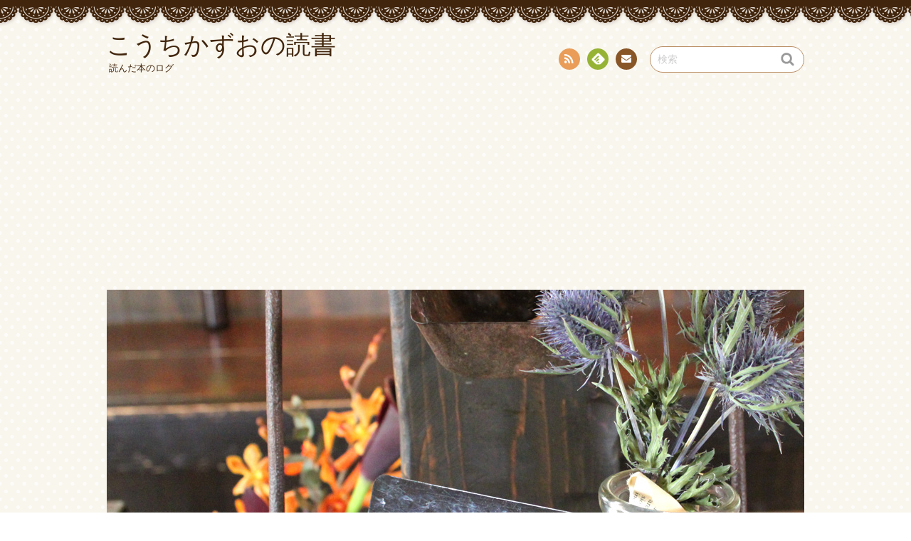

--- FILE ---
content_type: text/html; charset=UTF-8
request_url: https://www.miyagino.net/readbooks/?m=201309
body_size: 9450
content:
<!DOCTYPE html>
<!--[if IE 7]>
<html class="ie ie7" lang="ja">
<![endif]-->
<!--[if IE 8]>
<html class="ie ie8" lang="ja">
<![endif]-->
<!--[if !(IE 7) | !(IE 8)  ]><!-->
<html lang="ja">
<!--<![endif]-->
<head>
<meta charset="UTF-8">
<meta name="viewport" content="width=device-width, initial-scale=1.0">
<link rel="profile" href="http://gmpg.org/xfn/11">
<link rel="pingback" href="https://www.miyagino.net/readbooks/xmlrpc.php" />
<!--[if lt IE 9]>
<script src="https://www.miyagino.net/readbooks/wp-content/themes/chocolat/js/html5.js"></script>
<![endif]-->
<title>2013年9月 &#8211; こうちかずおの読書</title>
<meta name='robots' content='max-image-preview:large' />
	<style>img:is([sizes="auto" i], [sizes^="auto," i]) { contain-intrinsic-size: 3000px 1500px }</style>
	<link rel='dns-prefetch' href='//fonts.googleapis.com' />
<link rel='dns-prefetch' href='//www.googletagmanager.com' />
<link rel="alternate" type="application/rss+xml" title="こうちかずおの読書 &raquo; フィード" href="https://www.miyagino.net/readbooks/?feed=rss2" />
<link rel="alternate" type="application/rss+xml" title="こうちかずおの読書 &raquo; コメントフィード" href="https://www.miyagino.net/readbooks/?feed=comments-rss2" />
<script type="text/javascript">
/* <![CDATA[ */
window._wpemojiSettings = {"baseUrl":"https:\/\/s.w.org\/images\/core\/emoji\/16.0.1\/72x72\/","ext":".png","svgUrl":"https:\/\/s.w.org\/images\/core\/emoji\/16.0.1\/svg\/","svgExt":".svg","source":{"concatemoji":"https:\/\/www.miyagino.net\/readbooks\/wp-includes\/js\/wp-emoji-release.min.js?ver=6.8.3"}};
/*! This file is auto-generated */
!function(s,n){var o,i,e;function c(e){try{var t={supportTests:e,timestamp:(new Date).valueOf()};sessionStorage.setItem(o,JSON.stringify(t))}catch(e){}}function p(e,t,n){e.clearRect(0,0,e.canvas.width,e.canvas.height),e.fillText(t,0,0);var t=new Uint32Array(e.getImageData(0,0,e.canvas.width,e.canvas.height).data),a=(e.clearRect(0,0,e.canvas.width,e.canvas.height),e.fillText(n,0,0),new Uint32Array(e.getImageData(0,0,e.canvas.width,e.canvas.height).data));return t.every(function(e,t){return e===a[t]})}function u(e,t){e.clearRect(0,0,e.canvas.width,e.canvas.height),e.fillText(t,0,0);for(var n=e.getImageData(16,16,1,1),a=0;a<n.data.length;a++)if(0!==n.data[a])return!1;return!0}function f(e,t,n,a){switch(t){case"flag":return n(e,"\ud83c\udff3\ufe0f\u200d\u26a7\ufe0f","\ud83c\udff3\ufe0f\u200b\u26a7\ufe0f")?!1:!n(e,"\ud83c\udde8\ud83c\uddf6","\ud83c\udde8\u200b\ud83c\uddf6")&&!n(e,"\ud83c\udff4\udb40\udc67\udb40\udc62\udb40\udc65\udb40\udc6e\udb40\udc67\udb40\udc7f","\ud83c\udff4\u200b\udb40\udc67\u200b\udb40\udc62\u200b\udb40\udc65\u200b\udb40\udc6e\u200b\udb40\udc67\u200b\udb40\udc7f");case"emoji":return!a(e,"\ud83e\udedf")}return!1}function g(e,t,n,a){var r="undefined"!=typeof WorkerGlobalScope&&self instanceof WorkerGlobalScope?new OffscreenCanvas(300,150):s.createElement("canvas"),o=r.getContext("2d",{willReadFrequently:!0}),i=(o.textBaseline="top",o.font="600 32px Arial",{});return e.forEach(function(e){i[e]=t(o,e,n,a)}),i}function t(e){var t=s.createElement("script");t.src=e,t.defer=!0,s.head.appendChild(t)}"undefined"!=typeof Promise&&(o="wpEmojiSettingsSupports",i=["flag","emoji"],n.supports={everything:!0,everythingExceptFlag:!0},e=new Promise(function(e){s.addEventListener("DOMContentLoaded",e,{once:!0})}),new Promise(function(t){var n=function(){try{var e=JSON.parse(sessionStorage.getItem(o));if("object"==typeof e&&"number"==typeof e.timestamp&&(new Date).valueOf()<e.timestamp+604800&&"object"==typeof e.supportTests)return e.supportTests}catch(e){}return null}();if(!n){if("undefined"!=typeof Worker&&"undefined"!=typeof OffscreenCanvas&&"undefined"!=typeof URL&&URL.createObjectURL&&"undefined"!=typeof Blob)try{var e="postMessage("+g.toString()+"("+[JSON.stringify(i),f.toString(),p.toString(),u.toString()].join(",")+"));",a=new Blob([e],{type:"text/javascript"}),r=new Worker(URL.createObjectURL(a),{name:"wpTestEmojiSupports"});return void(r.onmessage=function(e){c(n=e.data),r.terminate(),t(n)})}catch(e){}c(n=g(i,f,p,u))}t(n)}).then(function(e){for(var t in e)n.supports[t]=e[t],n.supports.everything=n.supports.everything&&n.supports[t],"flag"!==t&&(n.supports.everythingExceptFlag=n.supports.everythingExceptFlag&&n.supports[t]);n.supports.everythingExceptFlag=n.supports.everythingExceptFlag&&!n.supports.flag,n.DOMReady=!1,n.readyCallback=function(){n.DOMReady=!0}}).then(function(){return e}).then(function(){var e;n.supports.everything||(n.readyCallback(),(e=n.source||{}).concatemoji?t(e.concatemoji):e.wpemoji&&e.twemoji&&(t(e.twemoji),t(e.wpemoji)))}))}((window,document),window._wpemojiSettings);
/* ]]> */
</script>
<style id='wp-emoji-styles-inline-css' type='text/css'>

	img.wp-smiley, img.emoji {
		display: inline !important;
		border: none !important;
		box-shadow: none !important;
		height: 1em !important;
		width: 1em !important;
		margin: 0 0.07em !important;
		vertical-align: -0.1em !important;
		background: none !important;
		padding: 0 !important;
	}
</style>
<link rel='stylesheet' id='wp-block-library-css' href='https://www.miyagino.net/readbooks/wp-includes/css/dist/block-library/style.min.css?ver=6.8.3' type='text/css' media='all' />
<style id='classic-theme-styles-inline-css' type='text/css'>
/*! This file is auto-generated */
.wp-block-button__link{color:#fff;background-color:#32373c;border-radius:9999px;box-shadow:none;text-decoration:none;padding:calc(.667em + 2px) calc(1.333em + 2px);font-size:1.125em}.wp-block-file__button{background:#32373c;color:#fff;text-decoration:none}
</style>
<style id='global-styles-inline-css' type='text/css'>
:root{--wp--preset--aspect-ratio--square: 1;--wp--preset--aspect-ratio--4-3: 4/3;--wp--preset--aspect-ratio--3-4: 3/4;--wp--preset--aspect-ratio--3-2: 3/2;--wp--preset--aspect-ratio--2-3: 2/3;--wp--preset--aspect-ratio--16-9: 16/9;--wp--preset--aspect-ratio--9-16: 9/16;--wp--preset--color--black: #000000;--wp--preset--color--cyan-bluish-gray: #abb8c3;--wp--preset--color--white: #ffffff;--wp--preset--color--pale-pink: #f78da7;--wp--preset--color--vivid-red: #cf2e2e;--wp--preset--color--luminous-vivid-orange: #ff6900;--wp--preset--color--luminous-vivid-amber: #fcb900;--wp--preset--color--light-green-cyan: #7bdcb5;--wp--preset--color--vivid-green-cyan: #00d084;--wp--preset--color--pale-cyan-blue: #8ed1fc;--wp--preset--color--vivid-cyan-blue: #0693e3;--wp--preset--color--vivid-purple: #9b51e0;--wp--preset--gradient--vivid-cyan-blue-to-vivid-purple: linear-gradient(135deg,rgba(6,147,227,1) 0%,rgb(155,81,224) 100%);--wp--preset--gradient--light-green-cyan-to-vivid-green-cyan: linear-gradient(135deg,rgb(122,220,180) 0%,rgb(0,208,130) 100%);--wp--preset--gradient--luminous-vivid-amber-to-luminous-vivid-orange: linear-gradient(135deg,rgba(252,185,0,1) 0%,rgba(255,105,0,1) 100%);--wp--preset--gradient--luminous-vivid-orange-to-vivid-red: linear-gradient(135deg,rgba(255,105,0,1) 0%,rgb(207,46,46) 100%);--wp--preset--gradient--very-light-gray-to-cyan-bluish-gray: linear-gradient(135deg,rgb(238,238,238) 0%,rgb(169,184,195) 100%);--wp--preset--gradient--cool-to-warm-spectrum: linear-gradient(135deg,rgb(74,234,220) 0%,rgb(151,120,209) 20%,rgb(207,42,186) 40%,rgb(238,44,130) 60%,rgb(251,105,98) 80%,rgb(254,248,76) 100%);--wp--preset--gradient--blush-light-purple: linear-gradient(135deg,rgb(255,206,236) 0%,rgb(152,150,240) 100%);--wp--preset--gradient--blush-bordeaux: linear-gradient(135deg,rgb(254,205,165) 0%,rgb(254,45,45) 50%,rgb(107,0,62) 100%);--wp--preset--gradient--luminous-dusk: linear-gradient(135deg,rgb(255,203,112) 0%,rgb(199,81,192) 50%,rgb(65,88,208) 100%);--wp--preset--gradient--pale-ocean: linear-gradient(135deg,rgb(255,245,203) 0%,rgb(182,227,212) 50%,rgb(51,167,181) 100%);--wp--preset--gradient--electric-grass: linear-gradient(135deg,rgb(202,248,128) 0%,rgb(113,206,126) 100%);--wp--preset--gradient--midnight: linear-gradient(135deg,rgb(2,3,129) 0%,rgb(40,116,252) 100%);--wp--preset--font-size--small: 13px;--wp--preset--font-size--medium: 20px;--wp--preset--font-size--large: 36px;--wp--preset--font-size--x-large: 42px;--wp--preset--spacing--20: 0.44rem;--wp--preset--spacing--30: 0.67rem;--wp--preset--spacing--40: 1rem;--wp--preset--spacing--50: 1.5rem;--wp--preset--spacing--60: 2.25rem;--wp--preset--spacing--70: 3.38rem;--wp--preset--spacing--80: 5.06rem;--wp--preset--shadow--natural: 6px 6px 9px rgba(0, 0, 0, 0.2);--wp--preset--shadow--deep: 12px 12px 50px rgba(0, 0, 0, 0.4);--wp--preset--shadow--sharp: 6px 6px 0px rgba(0, 0, 0, 0.2);--wp--preset--shadow--outlined: 6px 6px 0px -3px rgba(255, 255, 255, 1), 6px 6px rgba(0, 0, 0, 1);--wp--preset--shadow--crisp: 6px 6px 0px rgba(0, 0, 0, 1);}:where(.is-layout-flex){gap: 0.5em;}:where(.is-layout-grid){gap: 0.5em;}body .is-layout-flex{display: flex;}.is-layout-flex{flex-wrap: wrap;align-items: center;}.is-layout-flex > :is(*, div){margin: 0;}body .is-layout-grid{display: grid;}.is-layout-grid > :is(*, div){margin: 0;}:where(.wp-block-columns.is-layout-flex){gap: 2em;}:where(.wp-block-columns.is-layout-grid){gap: 2em;}:where(.wp-block-post-template.is-layout-flex){gap: 1.25em;}:where(.wp-block-post-template.is-layout-grid){gap: 1.25em;}.has-black-color{color: var(--wp--preset--color--black) !important;}.has-cyan-bluish-gray-color{color: var(--wp--preset--color--cyan-bluish-gray) !important;}.has-white-color{color: var(--wp--preset--color--white) !important;}.has-pale-pink-color{color: var(--wp--preset--color--pale-pink) !important;}.has-vivid-red-color{color: var(--wp--preset--color--vivid-red) !important;}.has-luminous-vivid-orange-color{color: var(--wp--preset--color--luminous-vivid-orange) !important;}.has-luminous-vivid-amber-color{color: var(--wp--preset--color--luminous-vivid-amber) !important;}.has-light-green-cyan-color{color: var(--wp--preset--color--light-green-cyan) !important;}.has-vivid-green-cyan-color{color: var(--wp--preset--color--vivid-green-cyan) !important;}.has-pale-cyan-blue-color{color: var(--wp--preset--color--pale-cyan-blue) !important;}.has-vivid-cyan-blue-color{color: var(--wp--preset--color--vivid-cyan-blue) !important;}.has-vivid-purple-color{color: var(--wp--preset--color--vivid-purple) !important;}.has-black-background-color{background-color: var(--wp--preset--color--black) !important;}.has-cyan-bluish-gray-background-color{background-color: var(--wp--preset--color--cyan-bluish-gray) !important;}.has-white-background-color{background-color: var(--wp--preset--color--white) !important;}.has-pale-pink-background-color{background-color: var(--wp--preset--color--pale-pink) !important;}.has-vivid-red-background-color{background-color: var(--wp--preset--color--vivid-red) !important;}.has-luminous-vivid-orange-background-color{background-color: var(--wp--preset--color--luminous-vivid-orange) !important;}.has-luminous-vivid-amber-background-color{background-color: var(--wp--preset--color--luminous-vivid-amber) !important;}.has-light-green-cyan-background-color{background-color: var(--wp--preset--color--light-green-cyan) !important;}.has-vivid-green-cyan-background-color{background-color: var(--wp--preset--color--vivid-green-cyan) !important;}.has-pale-cyan-blue-background-color{background-color: var(--wp--preset--color--pale-cyan-blue) !important;}.has-vivid-cyan-blue-background-color{background-color: var(--wp--preset--color--vivid-cyan-blue) !important;}.has-vivid-purple-background-color{background-color: var(--wp--preset--color--vivid-purple) !important;}.has-black-border-color{border-color: var(--wp--preset--color--black) !important;}.has-cyan-bluish-gray-border-color{border-color: var(--wp--preset--color--cyan-bluish-gray) !important;}.has-white-border-color{border-color: var(--wp--preset--color--white) !important;}.has-pale-pink-border-color{border-color: var(--wp--preset--color--pale-pink) !important;}.has-vivid-red-border-color{border-color: var(--wp--preset--color--vivid-red) !important;}.has-luminous-vivid-orange-border-color{border-color: var(--wp--preset--color--luminous-vivid-orange) !important;}.has-luminous-vivid-amber-border-color{border-color: var(--wp--preset--color--luminous-vivid-amber) !important;}.has-light-green-cyan-border-color{border-color: var(--wp--preset--color--light-green-cyan) !important;}.has-vivid-green-cyan-border-color{border-color: var(--wp--preset--color--vivid-green-cyan) !important;}.has-pale-cyan-blue-border-color{border-color: var(--wp--preset--color--pale-cyan-blue) !important;}.has-vivid-cyan-blue-border-color{border-color: var(--wp--preset--color--vivid-cyan-blue) !important;}.has-vivid-purple-border-color{border-color: var(--wp--preset--color--vivid-purple) !important;}.has-vivid-cyan-blue-to-vivid-purple-gradient-background{background: var(--wp--preset--gradient--vivid-cyan-blue-to-vivid-purple) !important;}.has-light-green-cyan-to-vivid-green-cyan-gradient-background{background: var(--wp--preset--gradient--light-green-cyan-to-vivid-green-cyan) !important;}.has-luminous-vivid-amber-to-luminous-vivid-orange-gradient-background{background: var(--wp--preset--gradient--luminous-vivid-amber-to-luminous-vivid-orange) !important;}.has-luminous-vivid-orange-to-vivid-red-gradient-background{background: var(--wp--preset--gradient--luminous-vivid-orange-to-vivid-red) !important;}.has-very-light-gray-to-cyan-bluish-gray-gradient-background{background: var(--wp--preset--gradient--very-light-gray-to-cyan-bluish-gray) !important;}.has-cool-to-warm-spectrum-gradient-background{background: var(--wp--preset--gradient--cool-to-warm-spectrum) !important;}.has-blush-light-purple-gradient-background{background: var(--wp--preset--gradient--blush-light-purple) !important;}.has-blush-bordeaux-gradient-background{background: var(--wp--preset--gradient--blush-bordeaux) !important;}.has-luminous-dusk-gradient-background{background: var(--wp--preset--gradient--luminous-dusk) !important;}.has-pale-ocean-gradient-background{background: var(--wp--preset--gradient--pale-ocean) !important;}.has-electric-grass-gradient-background{background: var(--wp--preset--gradient--electric-grass) !important;}.has-midnight-gradient-background{background: var(--wp--preset--gradient--midnight) !important;}.has-small-font-size{font-size: var(--wp--preset--font-size--small) !important;}.has-medium-font-size{font-size: var(--wp--preset--font-size--medium) !important;}.has-large-font-size{font-size: var(--wp--preset--font-size--large) !important;}.has-x-large-font-size{font-size: var(--wp--preset--font-size--x-large) !important;}
:where(.wp-block-post-template.is-layout-flex){gap: 1.25em;}:where(.wp-block-post-template.is-layout-grid){gap: 1.25em;}
:where(.wp-block-columns.is-layout-flex){gap: 2em;}:where(.wp-block-columns.is-layout-grid){gap: 2em;}
:root :where(.wp-block-pullquote){font-size: 1.5em;line-height: 1.6;}
</style>
<link rel='stylesheet' id='chocolat_style-css' href='https://www.miyagino.net/readbooks/wp-content/themes/chocolat/style.css?ver=6.8.3' type='text/css' media='all' />
<link rel='stylesheet' id='chocolat_common-css' href='https://www.miyagino.net/readbooks/wp-content/themes/chocolat/css/common.css?ver=6.8.3' type='text/css' media='all' />
<link rel='stylesheet' id='chocolat_quicksand-css' href='//fonts.googleapis.com/css?family=Quicksand&#038;ver=6.8.3' type='text/css' media='all' />
<link rel='stylesheet' id='chocolat_font-css' href='https://www.miyagino.net/readbooks/wp-content/themes/chocolat/css/font.css?ver=6.8.3' type='text/css' media='all' />
<link rel='stylesheet' id='chocolat_boxer-css' href='https://www.miyagino.net/readbooks/wp-content/themes/chocolat/plugin/boxer/jquery.fs.boxer.css?ver=6.8.3' type='text/css' media='all' />
<link rel='stylesheet' id='chocolat_pc-css' href='https://www.miyagino.net/readbooks/wp-content/themes/chocolat/css/pc.css?ver=6.8.3' type='text/css' media='all' />
<link rel='stylesheet' id='chocolat_ja-css' href='https://www.miyagino.net/readbooks/wp-content/themes/chocolat/css/ja.css?ver=6.8.3' type='text/css' media='all' />
<script type="text/javascript" src="https://www.miyagino.net/readbooks/wp-includes/js/jquery/jquery.min.js?ver=3.7.1" id="jquery-core-js"></script>
<script type="text/javascript" src="https://www.miyagino.net/readbooks/wp-includes/js/jquery/jquery-migrate.min.js?ver=3.4.1" id="jquery-migrate-js"></script>
<link rel="https://api.w.org/" href="https://www.miyagino.net/readbooks/index.php?rest_route=/" /><link rel="EditURI" type="application/rsd+xml" title="RSD" href="https://www.miyagino.net/readbooks/xmlrpc.php?rsd" />
<meta name="generator" content="WordPress 6.8.3" />
<meta name="generator" content="Site Kit by Google 1.158.0" /><style type="text/css">
/* カスタマイズするCSSをここに入力してください。 */
</style>
<style type="text/css" id="custom-background-css">
body.custom-background { background-image: url("https://www.miyagino.net/readbooks/wp-content/themes/chocolat/img/base/bg_body.png"); background-position: left top; background-size: auto; background-repeat: repeat; background-attachment: scroll; }
</style>
	<script async src="https://pagead2.googlesyndication.com/pagead/js/adsbygoogle.js?client=ca-pub-4730527232098798" crossorigin="anonymous"></script>
</head>

<body id="top" class="archive date custom-background wp-theme-chocolat active-sidebar right-sidebar">
<!-- wrapper -->
<div id="wrapper" class="container">
<!-- header -->
<header id="header">
<!-- header-inner -->
<div id="header-inner">
	<div id="header-top" class="clearfix">
		<div class="header-title">
			<a class="home-link" href="https://www.miyagino.net/readbooks/" title="こうちかずおの読書" rel="home">
				<h1 id="site-title">こうちかずおの読書</h1>
				<h2 id="site-description">読んだ本のログ</h2>
			</a>
		</div>
		<div class="header-links">
				<div class="contactlink-top links-aicon clearfix">
		<ul class="social-links clearfix">
<li class="rss tooltip" title="RSS"><a href="https://www.miyagino.net/readbooks/?feed=rss2" target="_blank"><span class="icon-rss"></span>RSS</a></li>
<li class="feedly tooltip" title="Feedly"><a href="http://cloud.feedly.com/#subscription%2Ffeed%2Fhttps://www.miyagino.net/readbooks/?feed=rss2" target="_blank"><span><img src="https://www.miyagino.net/readbooks/wp-content/themes/chocolat/img/common/aicon_feedly.png" alt="follow us in feedly"></span><span class="icon-text"></span>Feedly</a></li>
<li class="mail tooltip" title="連絡先"><a href="mailto:&#107;&#111;h&#099;&#104;i&#064;gm&#097;&#105;l.c&#111;&#109;" target="_blank"><span class="icon-mail"></span>連絡先</a></li>
</ul>
	</div>
	<div class="search-box">
	<form role="search" method="get" class="search-form" action="https://www.miyagino.net/readbooks/">
		<label><span class="screen-reader-text icon-search">検索</span></label>
		<input type="search" class="search-field watermark-text" value="検索" name="s" />
		<button type="submit" class="search-submit icon-search" value="検索"></button>
	</form>
</div>		</div>
	</div><!-- /header-top -->

	<div id="header-center" class="clearfix">
				<div id="header-image" class="thumbnail">
			<img src="https://www.miyagino.net/readbooks/wp-content/themes/chocolat/img/headers/header-leaves.jpg" height="350" width="980" alt="こうちかずおの読書" />		</div>
	
		<!-- globalnav -->
		<div id="nav-control" class="close">
			<span class="icon-menu"></span>
		</div>
		<div class="globalnav clearfix"><ul>
<li ><a href="https://www.miyagino.net/readbooks/">ホーム</a></li><li class="page_item page-item-2"><a href="https://www.miyagino.net/readbooks/?page_id=2">紹介</a></li>
</ul></div>
	</div><!-- /header-center -->

	<div id="header-bottom" class="clearfix">
					<div class="breadcrumb" itemscope itemtype="http://data-vocabulary.org/Breadcrumb">
				<ol>
				<li itemscope itemtype="http://data-vocabulary.org/Breadcrumb"><a href="https://www.miyagino.net/readbooks/" itemprop="url"><span itemprop="title" class="icon-home"><span class="bread-home">こうちかずおの読書</span></span></a></li><li class="breadmark">&gt;</li>

						<li itemscope itemtype="http://data-vocabulary.org/Breadcrumb"><a href="https://www.miyagino.net/readbooks/?m=2013" itemprop="url"><span itemprop="title">2013年</span></a></li>
			<li class="breadmark">&gt;</li>

						<li>9月
			
			</li>
		</ol>
	</div>
		</div><!-- /header-bottom -->
</div><!-- /header-inner -->
</header><!-- /header -->

<!-- contents -->
<div id="contents" class="clearfix">

<div id= "main-content" class="clearfix">
	<article id="content-inner" class="clearfix">
		<header id="content-header">
	<div id="content-top">
		<h1 class="page-title">
		2013年9月		</h1>
		<p>3件の投稿</p>
	</div><!-- /content-top -->
</header><!-- /content-header -->
<section id="%e4%ba%ba%e9%96%93%e3%81%ab%e3%81%a8%e3%81%a3%e3%81%a6%e6%88%90%e7%86%9f%e3%81%a8%e3%81%af%e4%bd%95%e3%81%8b%e3%80%80%e6%9b%bd%e9%87%8e%e7%b6%be%e5%ad%90" class="post-section clearfix post-1409 post type-post status-publish format-standard hentry category-readbooks">
	<div class="section-top clearfix">
		<div class="entry-edit clearfix">
					</div>

		<div class="entry-dates rollover">
<a href="https://www.miyagino.net/readbooks/?p=1409"><time class="entry-date updated" datetime="2013-09-12T21:01:58+09:00"><span class="entry-year">2013</span><span class="entry-month">09/12</span></time></a>
</div>
		<div class="entry-title">
			<a href="https://www.miyagino.net/readbooks/?p=1409" title="人間にとって成熟とは何か　曽野綾子" rel="bookmark">				<h1 class="post-title">人間にとって成熟とは何か　曽野綾子</h1>
			</a>		</div>
	</div><!-- /section-top -->

	<div class="section-center clearfix">
	
		<div class="post-content">
					<div class="entry-summary"><p>わたしにとっては当たり前のことだった。なのでちょっと残念。</p>
<p><iframe src="http://rcm-fe.amazon-adsystem.com/e/cm?lt1=_blank&#038;bc1=FFFFFF&#038;IS2=1&#038;npa=1&#038;bg1=FFFFFF&#038;fc1=000000&#038;lc1=0000FF&#038;t=kohchi-22&#038;o=9&#038;p=8&#038;l=as4&#038;m=amazon&#038;f=ifr&#038;ref=ss_til&#038;asins=4344983122" style="width:120px;height:240px;" scrolling="no" marginwidth="0" marginheight="0" frameborder="0"></iframe></p>
</div>		
		
		</div><!-- /post-content -->
	</div><!-- /section-center -->

	<div class="section-bottom clearfix">
		<div class="section-bottom-inner clearfix">
			<div class="entry_meta clearfix">
<p class="entry-category icon-folder-open clearfix"><a href="https://www.miyagino.net/readbooks/?cat=6" rel="tag">読書</a></p></div>
		</div>
	</div><!-- /section-bottom -->
</section><!-- /section -->

<section id="%e8%81%96%e5%a5%b3%e3%81%ae%e6%95%91%e6%b8%88%e3%80%80%e6%9d%b1%e9%87%8e%e5%9c%ad%e5%90%be" class="post-section clearfix post-1406 post type-post status-publish format-standard hentry category-readbooks">
	<div class="section-top clearfix">
		<div class="entry-edit clearfix">
					</div>

		<div class="entry-dates rollover">
<a href="https://www.miyagino.net/readbooks/?p=1406"><time class="entry-date updated" datetime="2013-09-07T10:36:34+09:00"><span class="entry-year">2013</span><span class="entry-month">09/07</span></time></a>
</div>
		<div class="entry-title">
			<a href="https://www.miyagino.net/readbooks/?p=1406" title="聖女の救済　東野圭吾" rel="bookmark">				<h1 class="post-title">聖女の救済　東野圭吾</h1>
			</a>		</div>
	</div><!-- /section-top -->

	<div class="section-center clearfix">
	
		<div class="post-content">
					<div class="entry-summary"><p>「女性って怖い」って思う作品。</p>
<p><iframe src="http://rcm-fe.amazon-adsystem.com/e/cm?lt1=_blank&#038;bc1=FFFFFF&#038;IS2=1&#038;npa=1&#038;bg1=FFFFFF&#038;fc1=000000&#038;lc1=0000FF&#038;t=kohchi-22&#038;o=9&#038;p=8&#038;l=as4&#038;m=amazon&#038;f=ifr&#038;ref=ss_til&#038;asins=4167110148" style="width:120px;height:240px;" scrolling="no" marginwidth="0" marginheight="0" frameborder="0"></iframe></p>
</div>		
		
		</div><!-- /post-content -->
	</div><!-- /section-center -->

	<div class="section-bottom clearfix">
		<div class="section-bottom-inner clearfix">
			<div class="entry_meta clearfix">
<p class="entry-category icon-folder-open clearfix"><a href="https://www.miyagino.net/readbooks/?cat=6" rel="tag">読書</a></p></div>
		</div>
	</div><!-- /section-bottom -->
</section><!-- /section -->

<section id="%e3%81%93%e3%82%8c%e3%81%a0%e3%81%91%ef%bc%81bs%e3%81%a8pl%e3%80%80%e8%a6%8b%e7%94%b0%e6%9d%91%e5%85%83%e5%ae%a3" class="post-section clearfix post-1404 post type-post status-publish format-standard hentry category-readbooks">
	<div class="section-top clearfix">
		<div class="entry-edit clearfix">
					</div>

		<div class="entry-dates rollover">
<a href="https://www.miyagino.net/readbooks/?p=1404"><time class="entry-date updated" datetime="2013-09-04T21:09:39+09:00"><span class="entry-year">2013</span><span class="entry-month">09/04</span></time></a>
</div>
		<div class="entry-title">
			<a href="https://www.miyagino.net/readbooks/?p=1404" title="これだけ！B/SとP/L　見田村元宣" rel="bookmark">				<h1 class="post-title">これだけ！B/SとP/L　見田村元宣</h1>
			</a>		</div>
	</div><!-- /section-top -->

	<div class="section-center clearfix">
	
		<div class="post-content">
					<div class="entry-summary"><p>貸借対照表(Balance Sheet)と損益計算書(Profit and Loss Statement)の見方。是非覚えたい内容。</p>
<p><iframe src="http://rcm-fe.amazon-adsystem.com/e/cm?lt1=_blank&#038;bc1=FFFFFF&#038;IS2=1&#038;npa=1&#038;bg1=FFFFFF&#038;fc1=000000&#038;lc1=0000FF&#038;t=kohchi-22&#038;o=9&#038;p=8&#038;l=as4&#038;m=amazon&#038;f=ifr&#038;ref=ss_til&#038;asins=4799102656" style="width:120px;height:240px;" scrolling="no" marginwidth="0" marginheight="0" frameborder="0"></iframe></p>
</div>		
		
		</div><!-- /post-content -->
	</div><!-- /section-center -->

	<div class="section-bottom clearfix">
		<div class="section-bottom-inner clearfix">
			<div class="entry_meta clearfix">
<p class="entry-category icon-folder-open clearfix"><a href="https://www.miyagino.net/readbooks/?cat=6" rel="tag">読書</a></p></div>
		</div>
	</div><!-- /section-bottom -->
</section><!-- /section -->

	</article><!-- /content-inner -->
</div><!-- /main-content -->

	<!-- sidebar -->
	<div id="sidebar" class="clearfix">
		<div id="sidebar-inner" class="clearfix">
		<div class="widget-inner clearfix">	<nav class="widget sidebar-widget contactlink-side links-aicon clearfix">
		<div class="widget-top"><h3 class="widget-title icon-crown">インフォメーション</h3></div>
		<div class="contactlink-side-inner">
			
					<div class="contactlink-side-center clearfix">
				<ul class="social-links clearfix">
<li class="rss"><a href="https://www.miyagino.net/readbooks/?feed=rss2" target="_blank"><span class="icon-rss"></span>RSS</a></li>
<li class="feedly"><a href="http://cloud.feedly.com/#subscription%2Ffeed%2Fhttps://www.miyagino.net/readbooks/?feed=rss2" target="_blank"><span><img src="https://www.miyagino.net/readbooks/wp-content/themes/chocolat/img/common/aicon_feedly.png" alt="follow us in feedly"></span><span class="icon-text"></span>Feedly</a></li>
<li class="mail"><a href="mailto:&#107;&#111;hch&#105;&#064;g&#109;&#097;&#105;l&#046;c&#111;m" target="_blank"><span class="icon-mail"></span>連絡先</a></li>
</ul>
			</div>
			</div>
</nav>
<nav id="calendar-3" class="widget sidebar-widget widget-common widget_calendar clearfix">
<div class="widget-top"><h3 class="widget-title icon-crown">カレンダー</h3></div>
<div id="calendar_wrap" class="calendar_wrap"><table id="wp-calendar" class="wp-calendar-table">
	<caption>2013年9月</caption>
	<thead>
	<tr>
		<th scope="col" aria-label="日曜日">日</th>
		<th scope="col" aria-label="月曜日">月</th>
		<th scope="col" aria-label="火曜日">火</th>
		<th scope="col" aria-label="水曜日">水</th>
		<th scope="col" aria-label="木曜日">木</th>
		<th scope="col" aria-label="金曜日">金</th>
		<th scope="col" aria-label="土曜日">土</th>
	</tr>
	</thead>
	<tbody>
	<tr><td>1</td><td>2</td><td>3</td><td><a href="https://www.miyagino.net/readbooks/?m=20130904" aria-label="2013年9月4日 に投稿を公開">4</a></td><td>5</td><td>6</td><td><a href="https://www.miyagino.net/readbooks/?m=20130907" aria-label="2013年9月7日 に投稿を公開">7</a></td>
	</tr>
	<tr>
		<td>8</td><td>9</td><td>10</td><td>11</td><td><a href="https://www.miyagino.net/readbooks/?m=20130912" aria-label="2013年9月12日 に投稿を公開">12</a></td><td>13</td><td>14</td>
	</tr>
	<tr>
		<td>15</td><td>16</td><td>17</td><td>18</td><td>19</td><td>20</td><td>21</td>
	</tr>
	<tr>
		<td>22</td><td>23</td><td>24</td><td>25</td><td>26</td><td>27</td><td>28</td>
	</tr>
	<tr>
		<td>29</td><td>30</td>
		<td class="pad" colspan="5">&nbsp;</td>
	</tr>
	</tbody>
	</table><nav aria-label="前と次の月" class="wp-calendar-nav">
		<span class="wp-calendar-nav-prev"><a href="https://www.miyagino.net/readbooks/?m=201308">&laquo; 8月</a></span>
		<span class="pad">&nbsp;</span>
		<span class="wp-calendar-nav-next"><a href="https://www.miyagino.net/readbooks/?m=201310">10月 &raquo;</a></span>
	</nav></div></nav>
<nav id="archives-3" class="widget sidebar-widget widget-common widget_archive clearfix">
<div class="widget-top"><h3 class="widget-title icon-crown">アーカイブ</h3></div>

			<ul>
					<li><a href='https://www.miyagino.net/readbooks/?m=202601'>2026年1月</a>&nbsp;(1)</li>
	<li><a href='https://www.miyagino.net/readbooks/?m=202512'>2025年12月</a>&nbsp;(4)</li>
	<li><a href='https://www.miyagino.net/readbooks/?m=202511'>2025年11月</a>&nbsp;(3)</li>
	<li><a href='https://www.miyagino.net/readbooks/?m=202510'>2025年10月</a>&nbsp;(5)</li>
	<li><a href='https://www.miyagino.net/readbooks/?m=202509'>2025年9月</a>&nbsp;(3)</li>
	<li><a href='https://www.miyagino.net/readbooks/?m=202508'>2025年8月</a>&nbsp;(4)</li>
	<li><a href='https://www.miyagino.net/readbooks/?m=202507'>2025年7月</a>&nbsp;(3)</li>
	<li><a href='https://www.miyagino.net/readbooks/?m=202506'>2025年6月</a>&nbsp;(6)</li>
	<li><a href='https://www.miyagino.net/readbooks/?m=202505'>2025年5月</a>&nbsp;(3)</li>
	<li><a href='https://www.miyagino.net/readbooks/?m=202504'>2025年4月</a>&nbsp;(4)</li>
	<li><a href='https://www.miyagino.net/readbooks/?m=202503'>2025年3月</a>&nbsp;(2)</li>
	<li><a href='https://www.miyagino.net/readbooks/?m=202502'>2025年2月</a>&nbsp;(2)</li>
	<li><a href='https://www.miyagino.net/readbooks/?m=202501'>2025年1月</a>&nbsp;(2)</li>
	<li><a href='https://www.miyagino.net/readbooks/?m=202412'>2024年12月</a>&nbsp;(2)</li>
	<li><a href='https://www.miyagino.net/readbooks/?m=202411'>2024年11月</a>&nbsp;(3)</li>
	<li><a href='https://www.miyagino.net/readbooks/?m=202410'>2024年10月</a>&nbsp;(2)</li>
	<li><a href='https://www.miyagino.net/readbooks/?m=202409'>2024年9月</a>&nbsp;(2)</li>
	<li><a href='https://www.miyagino.net/readbooks/?m=202408'>2024年8月</a>&nbsp;(3)</li>
	<li><a href='https://www.miyagino.net/readbooks/?m=202407'>2024年7月</a>&nbsp;(3)</li>
	<li><a href='https://www.miyagino.net/readbooks/?m=202406'>2024年6月</a>&nbsp;(1)</li>
	<li><a href='https://www.miyagino.net/readbooks/?m=202405'>2024年5月</a>&nbsp;(2)</li>
	<li><a href='https://www.miyagino.net/readbooks/?m=202404'>2024年4月</a>&nbsp;(2)</li>
	<li><a href='https://www.miyagino.net/readbooks/?m=202403'>2024年3月</a>&nbsp;(2)</li>
	<li><a href='https://www.miyagino.net/readbooks/?m=202402'>2024年2月</a>&nbsp;(2)</li>
	<li><a href='https://www.miyagino.net/readbooks/?m=202401'>2024年1月</a>&nbsp;(3)</li>
	<li><a href='https://www.miyagino.net/readbooks/?m=202312'>2023年12月</a>&nbsp;(2)</li>
	<li><a href='https://www.miyagino.net/readbooks/?m=202311'>2023年11月</a>&nbsp;(2)</li>
	<li><a href='https://www.miyagino.net/readbooks/?m=202310'>2023年10月</a>&nbsp;(1)</li>
	<li><a href='https://www.miyagino.net/readbooks/?m=202309'>2023年9月</a>&nbsp;(3)</li>
	<li><a href='https://www.miyagino.net/readbooks/?m=202308'>2023年8月</a>&nbsp;(3)</li>
	<li><a href='https://www.miyagino.net/readbooks/?m=202307'>2023年7月</a>&nbsp;(2)</li>
	<li><a href='https://www.miyagino.net/readbooks/?m=202306'>2023年6月</a>&nbsp;(2)</li>
	<li><a href='https://www.miyagino.net/readbooks/?m=202305'>2023年5月</a>&nbsp;(2)</li>
	<li><a href='https://www.miyagino.net/readbooks/?m=202304'>2023年4月</a>&nbsp;(2)</li>
	<li><a href='https://www.miyagino.net/readbooks/?m=202303'>2023年3月</a>&nbsp;(2)</li>
	<li><a href='https://www.miyagino.net/readbooks/?m=202302'>2023年2月</a>&nbsp;(3)</li>
	<li><a href='https://www.miyagino.net/readbooks/?m=202301'>2023年1月</a>&nbsp;(2)</li>
	<li><a href='https://www.miyagino.net/readbooks/?m=202212'>2022年12月</a>&nbsp;(2)</li>
	<li><a href='https://www.miyagino.net/readbooks/?m=202211'>2022年11月</a>&nbsp;(2)</li>
	<li><a href='https://www.miyagino.net/readbooks/?m=202210'>2022年10月</a>&nbsp;(3)</li>
	<li><a href='https://www.miyagino.net/readbooks/?m=202209'>2022年9月</a>&nbsp;(2)</li>
	<li><a href='https://www.miyagino.net/readbooks/?m=202208'>2022年8月</a>&nbsp;(3)</li>
	<li><a href='https://www.miyagino.net/readbooks/?m=202207'>2022年7月</a>&nbsp;(1)</li>
	<li><a href='https://www.miyagino.net/readbooks/?m=202206'>2022年6月</a>&nbsp;(3)</li>
	<li><a href='https://www.miyagino.net/readbooks/?m=202205'>2022年5月</a>&nbsp;(2)</li>
	<li><a href='https://www.miyagino.net/readbooks/?m=202204'>2022年4月</a>&nbsp;(2)</li>
	<li><a href='https://www.miyagino.net/readbooks/?m=202203'>2022年3月</a>&nbsp;(2)</li>
	<li><a href='https://www.miyagino.net/readbooks/?m=202202'>2022年2月</a>&nbsp;(2)</li>
	<li><a href='https://www.miyagino.net/readbooks/?m=202201'>2022年1月</a>&nbsp;(1)</li>
	<li><a href='https://www.miyagino.net/readbooks/?m=202112'>2021年12月</a>&nbsp;(3)</li>
	<li><a href='https://www.miyagino.net/readbooks/?m=202111'>2021年11月</a>&nbsp;(3)</li>
	<li><a href='https://www.miyagino.net/readbooks/?m=202110'>2021年10月</a>&nbsp;(3)</li>
	<li><a href='https://www.miyagino.net/readbooks/?m=202109'>2021年9月</a>&nbsp;(3)</li>
	<li><a href='https://www.miyagino.net/readbooks/?m=202108'>2021年8月</a>&nbsp;(2)</li>
	<li><a href='https://www.miyagino.net/readbooks/?m=202107'>2021年7月</a>&nbsp;(2)</li>
	<li><a href='https://www.miyagino.net/readbooks/?m=202106'>2021年6月</a>&nbsp;(3)</li>
	<li><a href='https://www.miyagino.net/readbooks/?m=202105'>2021年5月</a>&nbsp;(1)</li>
	<li><a href='https://www.miyagino.net/readbooks/?m=202104'>2021年4月</a>&nbsp;(1)</li>
	<li><a href='https://www.miyagino.net/readbooks/?m=202103'>2021年3月</a>&nbsp;(2)</li>
	<li><a href='https://www.miyagino.net/readbooks/?m=202102'>2021年2月</a>&nbsp;(2)</li>
	<li><a href='https://www.miyagino.net/readbooks/?m=202101'>2021年1月</a>&nbsp;(1)</li>
	<li><a href='https://www.miyagino.net/readbooks/?m=202012'>2020年12月</a>&nbsp;(2)</li>
	<li><a href='https://www.miyagino.net/readbooks/?m=202011'>2020年11月</a>&nbsp;(3)</li>
	<li><a href='https://www.miyagino.net/readbooks/?m=202010'>2020年10月</a>&nbsp;(2)</li>
	<li><a href='https://www.miyagino.net/readbooks/?m=202009'>2020年9月</a>&nbsp;(2)</li>
	<li><a href='https://www.miyagino.net/readbooks/?m=202008'>2020年8月</a>&nbsp;(3)</li>
	<li><a href='https://www.miyagino.net/readbooks/?m=202007'>2020年7月</a>&nbsp;(2)</li>
	<li><a href='https://www.miyagino.net/readbooks/?m=202006'>2020年6月</a>&nbsp;(2)</li>
	<li><a href='https://www.miyagino.net/readbooks/?m=202005'>2020年5月</a>&nbsp;(2)</li>
	<li><a href='https://www.miyagino.net/readbooks/?m=202004'>2020年4月</a>&nbsp;(2)</li>
	<li><a href='https://www.miyagino.net/readbooks/?m=202003'>2020年3月</a>&nbsp;(2)</li>
	<li><a href='https://www.miyagino.net/readbooks/?m=202002'>2020年2月</a>&nbsp;(4)</li>
	<li><a href='https://www.miyagino.net/readbooks/?m=202001'>2020年1月</a>&nbsp;(3)</li>
	<li><a href='https://www.miyagino.net/readbooks/?m=201912'>2019年12月</a>&nbsp;(3)</li>
	<li><a href='https://www.miyagino.net/readbooks/?m=201911'>2019年11月</a>&nbsp;(1)</li>
	<li><a href='https://www.miyagino.net/readbooks/?m=201910'>2019年10月</a>&nbsp;(3)</li>
	<li><a href='https://www.miyagino.net/readbooks/?m=201909'>2019年9月</a>&nbsp;(3)</li>
	<li><a href='https://www.miyagino.net/readbooks/?m=201908'>2019年8月</a>&nbsp;(3)</li>
	<li><a href='https://www.miyagino.net/readbooks/?m=201907'>2019年7月</a>&nbsp;(3)</li>
	<li><a href='https://www.miyagino.net/readbooks/?m=201906'>2019年6月</a>&nbsp;(2)</li>
	<li><a href='https://www.miyagino.net/readbooks/?m=201905'>2019年5月</a>&nbsp;(4)</li>
	<li><a href='https://www.miyagino.net/readbooks/?m=201904'>2019年4月</a>&nbsp;(2)</li>
	<li><a href='https://www.miyagino.net/readbooks/?m=201903'>2019年3月</a>&nbsp;(3)</li>
	<li><a href='https://www.miyagino.net/readbooks/?m=201902'>2019年2月</a>&nbsp;(2)</li>
	<li><a href='https://www.miyagino.net/readbooks/?m=201901'>2019年1月</a>&nbsp;(2)</li>
	<li><a href='https://www.miyagino.net/readbooks/?m=201812'>2018年12月</a>&nbsp;(3)</li>
	<li><a href='https://www.miyagino.net/readbooks/?m=201811'>2018年11月</a>&nbsp;(1)</li>
	<li><a href='https://www.miyagino.net/readbooks/?m=201810'>2018年10月</a>&nbsp;(3)</li>
	<li><a href='https://www.miyagino.net/readbooks/?m=201809'>2018年9月</a>&nbsp;(2)</li>
	<li><a href='https://www.miyagino.net/readbooks/?m=201808'>2018年8月</a>&nbsp;(3)</li>
	<li><a href='https://www.miyagino.net/readbooks/?m=201807'>2018年7月</a>&nbsp;(2)</li>
	<li><a href='https://www.miyagino.net/readbooks/?m=201806'>2018年6月</a>&nbsp;(3)</li>
	<li><a href='https://www.miyagino.net/readbooks/?m=201805'>2018年5月</a>&nbsp;(3)</li>
	<li><a href='https://www.miyagino.net/readbooks/?m=201804'>2018年4月</a>&nbsp;(4)</li>
	<li><a href='https://www.miyagino.net/readbooks/?m=201803'>2018年3月</a>&nbsp;(3)</li>
	<li><a href='https://www.miyagino.net/readbooks/?m=201802'>2018年2月</a>&nbsp;(3)</li>
	<li><a href='https://www.miyagino.net/readbooks/?m=201801'>2018年1月</a>&nbsp;(3)</li>
	<li><a href='https://www.miyagino.net/readbooks/?m=201712'>2017年12月</a>&nbsp;(3)</li>
	<li><a href='https://www.miyagino.net/readbooks/?m=201711'>2017年11月</a>&nbsp;(4)</li>
	<li><a href='https://www.miyagino.net/readbooks/?m=201710'>2017年10月</a>&nbsp;(3)</li>
	<li><a href='https://www.miyagino.net/readbooks/?m=201709'>2017年9月</a>&nbsp;(4)</li>
	<li><a href='https://www.miyagino.net/readbooks/?m=201708'>2017年8月</a>&nbsp;(4)</li>
	<li><a href='https://www.miyagino.net/readbooks/?m=201707'>2017年7月</a>&nbsp;(5)</li>
	<li><a href='https://www.miyagino.net/readbooks/?m=201706'>2017年6月</a>&nbsp;(3)</li>
	<li><a href='https://www.miyagino.net/readbooks/?m=201705'>2017年5月</a>&nbsp;(6)</li>
	<li><a href='https://www.miyagino.net/readbooks/?m=201704'>2017年4月</a>&nbsp;(3)</li>
	<li><a href='https://www.miyagino.net/readbooks/?m=201703'>2017年3月</a>&nbsp;(4)</li>
	<li><a href='https://www.miyagino.net/readbooks/?m=201702'>2017年2月</a>&nbsp;(2)</li>
	<li><a href='https://www.miyagino.net/readbooks/?m=201701'>2017年1月</a>&nbsp;(3)</li>
	<li><a href='https://www.miyagino.net/readbooks/?m=201612'>2016年12月</a>&nbsp;(3)</li>
	<li><a href='https://www.miyagino.net/readbooks/?m=201611'>2016年11月</a>&nbsp;(2)</li>
	<li><a href='https://www.miyagino.net/readbooks/?m=201610'>2016年10月</a>&nbsp;(3)</li>
	<li><a href='https://www.miyagino.net/readbooks/?m=201609'>2016年9月</a>&nbsp;(2)</li>
	<li><a href='https://www.miyagino.net/readbooks/?m=201608'>2016年8月</a>&nbsp;(4)</li>
	<li><a href='https://www.miyagino.net/readbooks/?m=201607'>2016年7月</a>&nbsp;(2)</li>
	<li><a href='https://www.miyagino.net/readbooks/?m=201606'>2016年6月</a>&nbsp;(4)</li>
	<li><a href='https://www.miyagino.net/readbooks/?m=201605'>2016年5月</a>&nbsp;(2)</li>
	<li><a href='https://www.miyagino.net/readbooks/?m=201604'>2016年4月</a>&nbsp;(3)</li>
	<li><a href='https://www.miyagino.net/readbooks/?m=201603'>2016年3月</a>&nbsp;(3)</li>
	<li><a href='https://www.miyagino.net/readbooks/?m=201602'>2016年2月</a>&nbsp;(3)</li>
	<li><a href='https://www.miyagino.net/readbooks/?m=201601'>2016年1月</a>&nbsp;(2)</li>
	<li><a href='https://www.miyagino.net/readbooks/?m=201512'>2015年12月</a>&nbsp;(3)</li>
	<li><a href='https://www.miyagino.net/readbooks/?m=201511'>2015年11月</a>&nbsp;(3)</li>
	<li><a href='https://www.miyagino.net/readbooks/?m=201510'>2015年10月</a>&nbsp;(3)</li>
	<li><a href='https://www.miyagino.net/readbooks/?m=201509'>2015年9月</a>&nbsp;(2)</li>
	<li><a href='https://www.miyagino.net/readbooks/?m=201508'>2015年8月</a>&nbsp;(2)</li>
	<li><a href='https://www.miyagino.net/readbooks/?m=201507'>2015年7月</a>&nbsp;(2)</li>
	<li><a href='https://www.miyagino.net/readbooks/?m=201506'>2015年6月</a>&nbsp;(1)</li>
	<li><a href='https://www.miyagino.net/readbooks/?m=201505'>2015年5月</a>&nbsp;(2)</li>
	<li><a href='https://www.miyagino.net/readbooks/?m=201504'>2015年4月</a>&nbsp;(3)</li>
	<li><a href='https://www.miyagino.net/readbooks/?m=201503'>2015年3月</a>&nbsp;(3)</li>
	<li><a href='https://www.miyagino.net/readbooks/?m=201502'>2015年2月</a>&nbsp;(2)</li>
	<li><a href='https://www.miyagino.net/readbooks/?m=201501'>2015年1月</a>&nbsp;(1)</li>
	<li><a href='https://www.miyagino.net/readbooks/?m=201412'>2014年12月</a>&nbsp;(3)</li>
	<li><a href='https://www.miyagino.net/readbooks/?m=201411'>2014年11月</a>&nbsp;(2)</li>
	<li><a href='https://www.miyagino.net/readbooks/?m=201410'>2014年10月</a>&nbsp;(3)</li>
	<li><a href='https://www.miyagino.net/readbooks/?m=201409'>2014年9月</a>&nbsp;(3)</li>
	<li><a href='https://www.miyagino.net/readbooks/?m=201408'>2014年8月</a>&nbsp;(2)</li>
	<li><a href='https://www.miyagino.net/readbooks/?m=201407'>2014年7月</a>&nbsp;(3)</li>
	<li><a href='https://www.miyagino.net/readbooks/?m=201406'>2014年6月</a>&nbsp;(2)</li>
	<li><a href='https://www.miyagino.net/readbooks/?m=201405'>2014年5月</a>&nbsp;(3)</li>
	<li><a href='https://www.miyagino.net/readbooks/?m=201404'>2014年4月</a>&nbsp;(3)</li>
	<li><a href='https://www.miyagino.net/readbooks/?m=201403'>2014年3月</a>&nbsp;(2)</li>
	<li><a href='https://www.miyagino.net/readbooks/?m=201402'>2014年2月</a>&nbsp;(1)</li>
	<li><a href='https://www.miyagino.net/readbooks/?m=201401'>2014年1月</a>&nbsp;(3)</li>
	<li><a href='https://www.miyagino.net/readbooks/?m=201312'>2013年12月</a>&nbsp;(3)</li>
	<li><a href='https://www.miyagino.net/readbooks/?m=201311'>2013年11月</a>&nbsp;(2)</li>
	<li><a href='https://www.miyagino.net/readbooks/?m=201310'>2013年10月</a>&nbsp;(5)</li>
	<li><a href='https://www.miyagino.net/readbooks/?m=201309'>2013年9月</a>&nbsp;(3)</li>
	<li><a href='https://www.miyagino.net/readbooks/?m=201308'>2013年8月</a>&nbsp;(4)</li>
	<li><a href='https://www.miyagino.net/readbooks/?m=201307'>2013年7月</a>&nbsp;(3)</li>
	<li><a href='https://www.miyagino.net/readbooks/?m=201306'>2013年6月</a>&nbsp;(3)</li>
	<li><a href='https://www.miyagino.net/readbooks/?m=201305'>2013年5月</a>&nbsp;(3)</li>
	<li><a href='https://www.miyagino.net/readbooks/?m=201304'>2013年4月</a>&nbsp;(2)</li>
	<li><a href='https://www.miyagino.net/readbooks/?m=201303'>2013年3月</a>&nbsp;(1)</li>
	<li><a href='https://www.miyagino.net/readbooks/?m=201302'>2013年2月</a>&nbsp;(1)</li>
	<li><a href='https://www.miyagino.net/readbooks/?m=201301'>2013年1月</a>&nbsp;(4)</li>
	<li><a href='https://www.miyagino.net/readbooks/?m=201212'>2012年12月</a>&nbsp;(5)</li>
	<li><a href='https://www.miyagino.net/readbooks/?m=201211'>2012年11月</a>&nbsp;(7)</li>
	<li><a href='https://www.miyagino.net/readbooks/?m=201210'>2012年10月</a>&nbsp;(4)</li>
	<li><a href='https://www.miyagino.net/readbooks/?m=201209'>2012年9月</a>&nbsp;(3)</li>
	<li><a href='https://www.miyagino.net/readbooks/?m=201208'>2012年8月</a>&nbsp;(5)</li>
	<li><a href='https://www.miyagino.net/readbooks/?m=201207'>2012年7月</a>&nbsp;(6)</li>
	<li><a href='https://www.miyagino.net/readbooks/?m=201206'>2012年6月</a>&nbsp;(4)</li>
	<li><a href='https://www.miyagino.net/readbooks/?m=201205'>2012年5月</a>&nbsp;(4)</li>
	<li><a href='https://www.miyagino.net/readbooks/?m=201204'>2012年4月</a>&nbsp;(5)</li>
	<li><a href='https://www.miyagino.net/readbooks/?m=201203'>2012年3月</a>&nbsp;(8)</li>
	<li><a href='https://www.miyagino.net/readbooks/?m=201202'>2012年2月</a>&nbsp;(3)</li>
	<li><a href='https://www.miyagino.net/readbooks/?m=201201'>2012年1月</a>&nbsp;(7)</li>
	<li><a href='https://www.miyagino.net/readbooks/?m=201112'>2011年12月</a>&nbsp;(6)</li>
	<li><a href='https://www.miyagino.net/readbooks/?m=201111'>2011年11月</a>&nbsp;(4)</li>
	<li><a href='https://www.miyagino.net/readbooks/?m=201110'>2011年10月</a>&nbsp;(8)</li>
	<li><a href='https://www.miyagino.net/readbooks/?m=201109'>2011年9月</a>&nbsp;(3)</li>
	<li><a href='https://www.miyagino.net/readbooks/?m=201108'>2011年8月</a>&nbsp;(7)</li>
	<li><a href='https://www.miyagino.net/readbooks/?m=201107'>2011年7月</a>&nbsp;(8)</li>
	<li><a href='https://www.miyagino.net/readbooks/?m=201106'>2011年6月</a>&nbsp;(4)</li>
	<li><a href='https://www.miyagino.net/readbooks/?m=201105'>2011年5月</a>&nbsp;(4)</li>
	<li><a href='https://www.miyagino.net/readbooks/?m=201104'>2011年4月</a>&nbsp;(4)</li>
	<li><a href='https://www.miyagino.net/readbooks/?m=201103'>2011年3月</a>&nbsp;(4)</li>
	<li><a href='https://www.miyagino.net/readbooks/?m=201102'>2011年2月</a>&nbsp;(4)</li>
	<li><a href='https://www.miyagino.net/readbooks/?m=201101'>2011年1月</a>&nbsp;(7)</li>
	<li><a href='https://www.miyagino.net/readbooks/?m=201012'>2010年12月</a>&nbsp;(7)</li>
	<li><a href='https://www.miyagino.net/readbooks/?m=201011'>2010年11月</a>&nbsp;(5)</li>
	<li><a href='https://www.miyagino.net/readbooks/?m=201010'>2010年10月</a>&nbsp;(4)</li>
	<li><a href='https://www.miyagino.net/readbooks/?m=201009'>2010年9月</a>&nbsp;(2)</li>
	<li><a href='https://www.miyagino.net/readbooks/?m=201008'>2010年8月</a>&nbsp;(4)</li>
	<li><a href='https://www.miyagino.net/readbooks/?m=201007'>2010年7月</a>&nbsp;(8)</li>
	<li><a href='https://www.miyagino.net/readbooks/?m=201006'>2010年6月</a>&nbsp;(5)</li>
	<li><a href='https://www.miyagino.net/readbooks/?m=201005'>2010年5月</a>&nbsp;(6)</li>
	<li><a href='https://www.miyagino.net/readbooks/?m=201004'>2010年4月</a>&nbsp;(6)</li>
	<li><a href='https://www.miyagino.net/readbooks/?m=201003'>2010年3月</a>&nbsp;(7)</li>
	<li><a href='https://www.miyagino.net/readbooks/?m=201002'>2010年2月</a>&nbsp;(7)</li>
	<li><a href='https://www.miyagino.net/readbooks/?m=201001'>2010年1月</a>&nbsp;(9)</li>
	<li><a href='https://www.miyagino.net/readbooks/?m=200912'>2009年12月</a>&nbsp;(6)</li>
	<li><a href='https://www.miyagino.net/readbooks/?m=200911'>2009年11月</a>&nbsp;(5)</li>
	<li><a href='https://www.miyagino.net/readbooks/?m=200910'>2009年10月</a>&nbsp;(5)</li>
	<li><a href='https://www.miyagino.net/readbooks/?m=200909'>2009年9月</a>&nbsp;(5)</li>
	<li><a href='https://www.miyagino.net/readbooks/?m=200908'>2009年8月</a>&nbsp;(6)</li>
	<li><a href='https://www.miyagino.net/readbooks/?m=200907'>2009年7月</a>&nbsp;(4)</li>
	<li><a href='https://www.miyagino.net/readbooks/?m=200906'>2009年6月</a>&nbsp;(4)</li>
	<li><a href='https://www.miyagino.net/readbooks/?m=200905'>2009年5月</a>&nbsp;(5)</li>
	<li><a href='https://www.miyagino.net/readbooks/?m=200904'>2009年4月</a>&nbsp;(6)</li>
	<li><a href='https://www.miyagino.net/readbooks/?m=200903'>2009年3月</a>&nbsp;(7)</li>
	<li><a href='https://www.miyagino.net/readbooks/?m=200902'>2009年2月</a>&nbsp;(6)</li>
	<li><a href='https://www.miyagino.net/readbooks/?m=200901'>2009年1月</a>&nbsp;(6)</li>
	<li><a href='https://www.miyagino.net/readbooks/?m=200812'>2008年12月</a>&nbsp;(4)</li>
	<li><a href='https://www.miyagino.net/readbooks/?m=200811'>2008年11月</a>&nbsp;(8)</li>
	<li><a href='https://www.miyagino.net/readbooks/?m=200810'>2008年10月</a>&nbsp;(7)</li>
	<li><a href='https://www.miyagino.net/readbooks/?m=200809'>2008年9月</a>&nbsp;(11)</li>
	<li><a href='https://www.miyagino.net/readbooks/?m=200808'>2008年8月</a>&nbsp;(13)</li>
	<li><a href='https://www.miyagino.net/readbooks/?m=200807'>2008年7月</a>&nbsp;(9)</li>
	<li><a href='https://www.miyagino.net/readbooks/?m=200806'>2008年6月</a>&nbsp;(9)</li>
	<li><a href='https://www.miyagino.net/readbooks/?m=200805'>2008年5月</a>&nbsp;(5)</li>
	<li><a href='https://www.miyagino.net/readbooks/?m=200804'>2008年4月</a>&nbsp;(10)</li>
	<li><a href='https://www.miyagino.net/readbooks/?m=200803'>2008年3月</a>&nbsp;(6)</li>
	<li><a href='https://www.miyagino.net/readbooks/?m=200802'>2008年2月</a>&nbsp;(1)</li>
	<li><a href='https://www.miyagino.net/readbooks/?m=200801'>2008年1月</a>&nbsp;(1)</li>
	<li><a href='https://www.miyagino.net/readbooks/?m=200711'>2007年11月</a>&nbsp;(1)</li>
	<li><a href='https://www.miyagino.net/readbooks/?m=200708'>2007年8月</a>&nbsp;(1)</li>
	<li><a href='https://www.miyagino.net/readbooks/?m=200612'>2006年12月</a>&nbsp;(1)</li>
	<li><a href='https://www.miyagino.net/readbooks/?m=200610'>2006年10月</a>&nbsp;(1)</li>
	<li><a href='https://www.miyagino.net/readbooks/?m=200511'>2005年11月</a>&nbsp;(1)</li>
	<li><a href='https://www.miyagino.net/readbooks/?m=200509'>2005年9月</a>&nbsp;(1)</li>
			</ul>

			</nav>
</div>
		</div>
	</div><!-- /sidebar -->

</div><!-- /contents -->




<!-- footer -->
<footer id="footer" class="no-widget-footer">
	<div id="footer-inner">
		<div id="footer-top">
				<div class="contactlink-bottom links-aicon clearfix">
		<ul class="social-links clearfix">
<li class="rss tooltip" title="RSS"><a href="https://www.miyagino.net/readbooks/?feed=rss2" target="_blank"><span class="icon-rss"></span>RSS</a></li>
<li class="feedly tooltip" title="Feedly"><a href="http://cloud.feedly.com/#subscription%2Ffeed%2Fhttps://www.miyagino.net/readbooks/?feed=rss2" target="_blank"><span><img src="https://www.miyagino.net/readbooks/wp-content/themes/chocolat/img/common/aicon_feedly.png" alt="follow us in feedly"></span><span class="icon-text"></span>Feedly</a></li>
<li class="mail tooltip" title="連絡先"><a href="mailto:&#107;o&#104;&#099;hi&#064;g&#109;&#097;il.co&#109;" target="_blank"><span class="icon-mail"></span>連絡先</a></li>
</ul>
	</div>
				<h3 class="footer-title"><a href="https://www.miyagino.net/readbooks/">こうちかずおの読書</a></h3>
			<h4 class="footer-description"><a href="https://www.miyagino.net/readbooks/">読んだ本のログ</a></h4>
		</div>

		<div id="footer-bottom">
		<p id="copyright">Copyright &copy; 2005-2026 <a href="https://www.miyagino.net/readbooks/">こうちかずおの読書</a> All Rights Reserved.</p>
		</div>
	</div>
</footer><!-- /footer -->

<div id="pagetop">
	<a href="#top" class="pagetop-btn ms-fc icon-c-pagetop"><span class="icon-up">PAGE TOP</span></a>
</div><!-- /pagetop -->

</div><!-- /#wrapper -->
<script type="text/javascript" src="https://www.miyagino.net/readbooks/wp-content/themes/chocolat/js/watermark.js" id="chocolat_watermark-js"></script>
<script type="text/javascript" src="https://www.miyagino.net/readbooks/wp-content/themes/chocolat/js/navimenu.js" id="chocolat_navimenu-js"></script>
<script type="text/javascript" src="https://www.miyagino.net/readbooks/wp-content/themes/chocolat/js/slidenav.js" id="chocolat_slidenav-js"></script>
<script type="text/javascript" src="https://www.miyagino.net/readbooks/wp-content/themes/chocolat/js/rollover.js" id="chocolat_rollover-js"></script>
<script type="text/javascript" src="https://www.miyagino.net/readbooks/wp-content/themes/chocolat/js/thumbnail-image.js" id="chocolat_thumbnail_image-js"></script>
<script type="text/javascript" src="https://www.miyagino.net/readbooks/wp-content/themes/chocolat/plugin/boxer/jquery.fs.boxer.min.js" id="chocolat_boxer_min-js"></script>
<script type="text/javascript" src="https://www.miyagino.net/readbooks/wp-content/themes/chocolat/js/boxer.js" id="chocolat_boxer-js"></script>
<script type="text/javascript" src="https://www.miyagino.net/readbooks/wp-includes/js/jquery/ui/core.min.js?ver=1.13.3" id="jquery-ui-core-js"></script>
<script type="text/javascript" src="https://www.miyagino.net/readbooks/wp-includes/js/jquery/ui/tooltip.min.js?ver=1.13.3" id="jquery-ui-tooltip-js"></script>
<script type="text/javascript" src="https://www.miyagino.net/readbooks/wp-content/themes/chocolat/js/tooltips.js" id="chocolat_tooltips-js"></script>
<script type="text/javascript" src="https://www.miyagino.net/readbooks/wp-content/themes/chocolat/js/linkposition.js" id="chocolat_linkpos-js"></script>
<script type="text/javascript" src="https://www.miyagino.net/readbooks/wp-includes/js/imagesloaded.min.js?ver=5.0.0" id="imagesloaded-js"></script>
<script type="text/javascript" src="https://www.miyagino.net/readbooks/wp-includes/js/masonry.min.js?ver=4.2.2" id="masonry-js"></script>
<script type="text/javascript" src="https://www.miyagino.net/readbooks/wp-includes/js/jquery/jquery.masonry.min.js?ver=3.1.2b" id="jquery-masonry-js"></script>
<script type="text/javascript" src="https://www.miyagino.net/readbooks/wp-content/themes/chocolat/js/masonry-widget.js" id="chocolat_masonry_widget-js"></script>
<script type="text/javascript" src="https://www.miyagino.net/readbooks/wp-content/themes/chocolat/js/footer-fixed.js" id="chocolat_footer_fixed-js"></script>
<script type="text/javascript" src="https://www.miyagino.net/readbooks/wp-content/themes/chocolat/js/pagescroll.js" id="chocolat_pagescroll-js"></script>
</body>
</html>

--- FILE ---
content_type: text/html; charset=utf-8
request_url: https://www.google.com/recaptcha/api2/aframe
body_size: 248
content:
<!DOCTYPE HTML><html><head><meta http-equiv="content-type" content="text/html; charset=UTF-8"></head><body><script nonce="rWjp8WwwDSrlcKOTInpHsw">/** Anti-fraud and anti-abuse applications only. See google.com/recaptcha */ try{var clients={'sodar':'https://pagead2.googlesyndication.com/pagead/sodar?'};window.addEventListener("message",function(a){try{if(a.source===window.parent){var b=JSON.parse(a.data);var c=clients[b['id']];if(c){var d=document.createElement('img');d.src=c+b['params']+'&rc='+(localStorage.getItem("rc::a")?sessionStorage.getItem("rc::b"):"");window.document.body.appendChild(d);sessionStorage.setItem("rc::e",parseInt(sessionStorage.getItem("rc::e")||0)+1);localStorage.setItem("rc::h",'1768689317353');}}}catch(b){}});window.parent.postMessage("_grecaptcha_ready", "*");}catch(b){}</script></body></html>